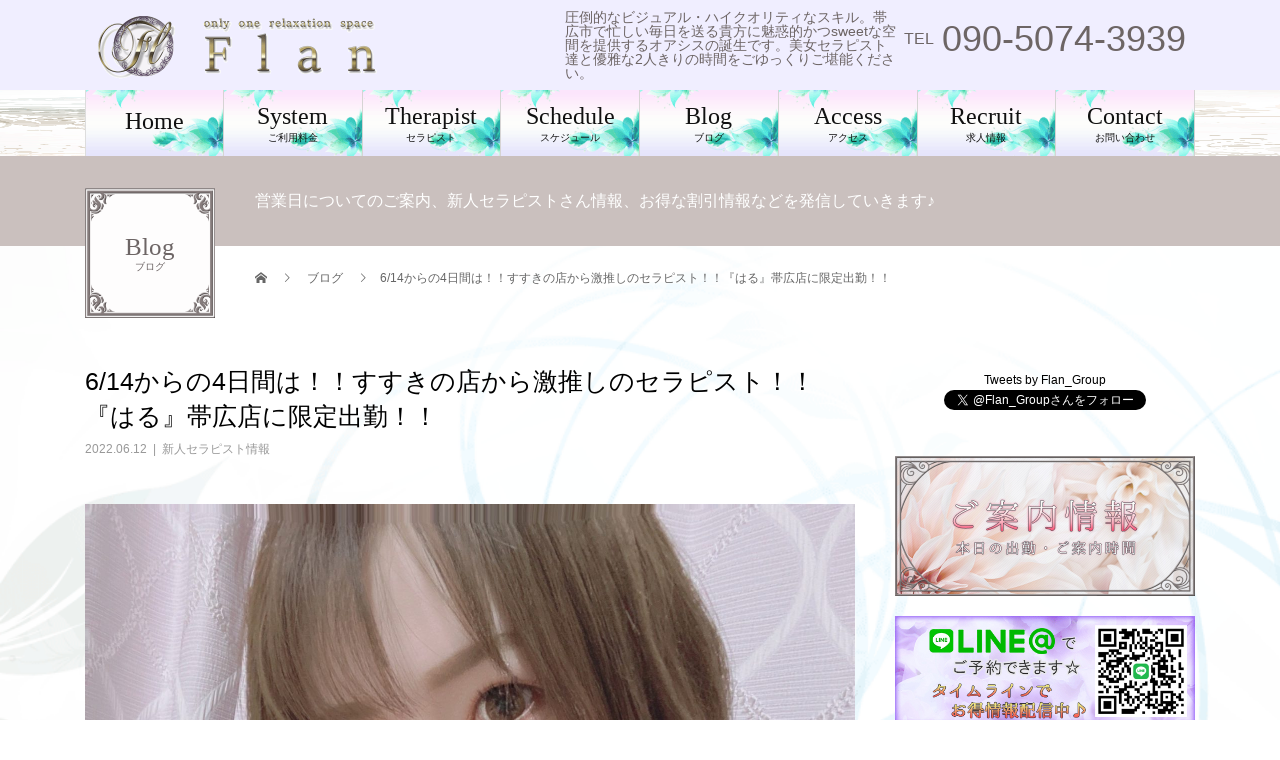

--- FILE ---
content_type: text/html; charset=UTF-8
request_url: https://flan-obihiro.com/6-14%E3%81%8B%E3%82%89%E3%81%AE4%E6%97%A5%E9%96%93%E3%81%AF%EF%BC%81%EF%BC%81%E3%81%99%E3%81%99%E3%81%8D%E3%81%AE%E5%BA%97%E3%81%8B%E3%82%89%E6%BF%80%E6%8E%A8%E3%81%97%E3%81%AE%E3%82%BB%E3%83%A9/
body_size: 9874
content:
<!DOCTYPE html>
<html lang="ja">
<head>
	
	<!-- Global site tag (gtag.js) - Google Analytics -->
<script async src="https://www.googletagmanager.com/gtag/js?id=UA-115869512-14"></script>
<script>
  window.dataLayer = window.dataLayer || [];
  function gtag(){dataLayer.push(arguments);}
  gtag('js', new Date());

  gtag('config', 'UA-115869512-14');
</script>
	
<meta charset="UTF-8">
<meta name="description" content="6/14(火)～17(金) 『そ『はる(24)』 全日12：00～より 究極の癒しを提供できるSP新人セラピスト小柄でDカップのスタイル抜群・愛嬌抜群の人気急上昇セラピスト♡一度...">
<meta name="viewport" content="width=device-width">
<link media="all" href="https://flan-obihiro.com/wp/wp-content/cache/autoptimize/css/autoptimize_1d07b4eba5f754c5564d450610e8b177.css" rel="stylesheet"><link media="screen" href="https://flan-obihiro.com/wp/wp-content/cache/autoptimize/css/autoptimize_00df71b5809d374b00ce03791ac8fac1.css" rel="stylesheet"><title>6/14からの4日間は！！すすきの店から激推しのセラピスト！！『はる』帯広店に限定出勤！！ &#8211; 帯広市メンズエステ Flan帯広駅前店～アロマフラン～</title>
<meta name='robots' content='max-image-preview:large' />
<link rel="alternate" type="application/rss+xml" title="帯広市メンズエステ Flan帯広駅前店～アロマフラン～ &raquo; フィード" href="https://flan-obihiro.com/feed/" />
<link rel="alternate" type="application/rss+xml" title="帯広市メンズエステ Flan帯広駅前店～アロマフラン～ &raquo; コメントフィード" href="https://flan-obihiro.com/comments/feed/" />
<link rel="alternate" type="application/rss+xml" title="帯広市メンズエステ Flan帯広駅前店～アロマフラン～ &raquo; 6/14からの4日間は！！すすきの店から激推しのセラピスト！！『はる』帯広店に限定出勤！！ のコメントのフィード" href="https://flan-obihiro.com/6-14%e3%81%8b%e3%82%89%e3%81%ae4%e6%97%a5%e9%96%93%e3%81%af%ef%bc%81%ef%bc%81%e3%81%99%e3%81%99%e3%81%8d%e3%81%ae%e5%ba%97%e3%81%8b%e3%82%89%e6%bf%80%e6%8e%a8%e3%81%97%e3%81%ae%e3%82%bb%e3%83%a9/feed/" />
<script type="text/javascript">
window._wpemojiSettings = {"baseUrl":"https:\/\/s.w.org\/images\/core\/emoji\/14.0.0\/72x72\/","ext":".png","svgUrl":"https:\/\/s.w.org\/images\/core\/emoji\/14.0.0\/svg\/","svgExt":".svg","source":{"concatemoji":"https:\/\/flan-obihiro.com\/wp\/wp-includes\/js\/wp-emoji-release.min.js?ver=6.1.9"}};
/*! This file is auto-generated */
!function(e,a,t){var n,r,o,i=a.createElement("canvas"),p=i.getContext&&i.getContext("2d");function s(e,t){var a=String.fromCharCode,e=(p.clearRect(0,0,i.width,i.height),p.fillText(a.apply(this,e),0,0),i.toDataURL());return p.clearRect(0,0,i.width,i.height),p.fillText(a.apply(this,t),0,0),e===i.toDataURL()}function c(e){var t=a.createElement("script");t.src=e,t.defer=t.type="text/javascript",a.getElementsByTagName("head")[0].appendChild(t)}for(o=Array("flag","emoji"),t.supports={everything:!0,everythingExceptFlag:!0},r=0;r<o.length;r++)t.supports[o[r]]=function(e){if(p&&p.fillText)switch(p.textBaseline="top",p.font="600 32px Arial",e){case"flag":return s([127987,65039,8205,9895,65039],[127987,65039,8203,9895,65039])?!1:!s([55356,56826,55356,56819],[55356,56826,8203,55356,56819])&&!s([55356,57332,56128,56423,56128,56418,56128,56421,56128,56430,56128,56423,56128,56447],[55356,57332,8203,56128,56423,8203,56128,56418,8203,56128,56421,8203,56128,56430,8203,56128,56423,8203,56128,56447]);case"emoji":return!s([129777,127995,8205,129778,127999],[129777,127995,8203,129778,127999])}return!1}(o[r]),t.supports.everything=t.supports.everything&&t.supports[o[r]],"flag"!==o[r]&&(t.supports.everythingExceptFlag=t.supports.everythingExceptFlag&&t.supports[o[r]]);t.supports.everythingExceptFlag=t.supports.everythingExceptFlag&&!t.supports.flag,t.DOMReady=!1,t.readyCallback=function(){t.DOMReady=!0},t.supports.everything||(n=function(){t.readyCallback()},a.addEventListener?(a.addEventListener("DOMContentLoaded",n,!1),e.addEventListener("load",n,!1)):(e.attachEvent("onload",n),a.attachEvent("onreadystatechange",function(){"complete"===a.readyState&&t.readyCallback()})),(e=t.source||{}).concatemoji?c(e.concatemoji):e.wpemoji&&e.twemoji&&(c(e.twemoji),c(e.wpemoji)))}(window,document,window._wpemojiSettings);
</script>

	




<link rel='stylesheet' id='dashicons-css' href='https://flan-obihiro.com/wp/wp-includes/css/dashicons.min.css?ver=6.1.9' type='text/css' media='all' />
<link rel='stylesheet' id='admin-bar-css' href='https://flan-obihiro.com/wp/wp-includes/css/admin-bar.min.css?ver=6.1.9' type='text/css' media='all' />







<script type='text/javascript' src='https://flan-obihiro.com/wp/wp-includes/js/jquery/jquery.min.js?ver=3.6.1' id='jquery-core-js'></script>


<link rel="https://api.w.org/" href="https://flan-obihiro.com/wp-json/" /><link rel="alternate" type="application/json" href="https://flan-obihiro.com/wp-json/wp/v2/posts/1462" /><link rel="canonical" href="https://flan-obihiro.com/6-14%e3%81%8b%e3%82%89%e3%81%ae4%e6%97%a5%e9%96%93%e3%81%af%ef%bc%81%ef%bc%81%e3%81%99%e3%81%99%e3%81%8d%e3%81%ae%e5%ba%97%e3%81%8b%e3%82%89%e6%bf%80%e6%8e%a8%e3%81%97%e3%81%ae%e3%82%bb%e3%83%a9/" />
<link rel='shortlink' href='https://flan-obihiro.com/?p=1462' />
<link rel="alternate" type="application/json+oembed" href="https://flan-obihiro.com/wp-json/oembed/1.0/embed?url=https%3A%2F%2Fflan-obihiro.com%2F6-14%25e3%2581%258b%25e3%2582%2589%25e3%2581%25ae4%25e6%2597%25a5%25e9%2596%2593%25e3%2581%25af%25ef%25bc%2581%25ef%25bc%2581%25e3%2581%2599%25e3%2581%2599%25e3%2581%258d%25e3%2581%25ae%25e5%25ba%2597%25e3%2581%258b%25e3%2582%2589%25e6%25bf%2580%25e6%258e%25a8%25e3%2581%2597%25e3%2581%25ae%25e3%2582%25bb%25e3%2583%25a9%2F" />
<link rel="alternate" type="text/xml+oembed" href="https://flan-obihiro.com/wp-json/oembed/1.0/embed?url=https%3A%2F%2Fflan-obihiro.com%2F6-14%25e3%2581%258b%25e3%2582%2589%25e3%2581%25ae4%25e6%2597%25a5%25e9%2596%2593%25e3%2581%25af%25ef%25bc%2581%25ef%25bc%2581%25e3%2581%2599%25e3%2581%2599%25e3%2581%258d%25e3%2581%25ae%25e5%25ba%2597%25e3%2581%258b%25e3%2582%2589%25e6%25bf%2580%25e6%258e%25a8%25e3%2581%2597%25e3%2581%25ae%25e3%2582%25bb%25e3%2583%25a9%2F&#038;format=xml" />
<link rel="shortcut icon" href="https://flan-obihiro.com/wp/wp-content/uploads/2020/03/flan_favi.png">

<link rel="icon" href="https://flan-obihiro.com/wp/wp-content/uploads/2020/03/cropped-flan_favi-32x32.png" sizes="32x32" />
<link rel="icon" href="https://flan-obihiro.com/wp/wp-content/uploads/2020/03/cropped-flan_favi-192x192.png" sizes="192x192" />
<link rel="apple-touch-icon" href="https://flan-obihiro.com/wp/wp-content/uploads/2020/03/cropped-flan_favi-180x180.png" />
<meta name="msapplication-TileImage" content="https://flan-obihiro.com/wp/wp-content/uploads/2020/03/cropped-flan_favi-270x270.png" />
		
		</head>
<body class="post-template-default single single-post postid-1462 single-format-standard">
<div id="site_loader_overlay">
  <div id="site_loader_animation" class="c-load--type2">
      </div>
</div>
<div id="site_wrap">
<header id="js-header" class="l-header">
  <div class="l-header__inner l-inner">
    <div class="l-header__logo c-logo">
      <a href="https://flan-obihiro.com/">
        <img src="https://flan-obihiro.com/wp/wp-content/uploads/2020/03/ob_toplogo1.png" alt="帯広市メンズエステ Flan帯広駅前店～アロマフラン～" width="450" height="100">
      </a>
    </div>
    <p class="l-header__desc">圧倒的なビジュアル・ハイクオリティなスキル。帯広市で忙しい毎日を送る貴方に魅惑的かつsweetな空間を提供するオアシスの誕生です。美女セラピスト達と優雅な2人きりの時間をごゆっくりご堪能ください。</p>
        <div class="l-header__contact">
              <p class="p-contact__tel"><span>TEL</span>090-5074-3939</p>
        </div>
      </div>
  <a href="#" id="js-menu-btn" class="p-menu-btn c-menu-btn"></a>
  <nav id="js-global-nav" class="p-global-nav"><ul class="p-global-nav__inner"><li id="menu-item-270" class="menu-item menu-item-type-custom menu-item-object-custom menu-item-home menu-item-has-children menu-item-270"><a href="https://flan-obihiro.com/">Home<span class="sub-title"></span><span class="sub-menu-toggle"></span></a>
<ul class="sub-menu">
	<li id="menu-item-273" class="menu-item menu-item-type-custom menu-item-object-custom menu-item-273"><a href="https://flan-obihiro.com/concept/">Concept<span class="sub-title"></span><span class="sub-menu-toggle"></span></a></li>
</ul>
</li>
<li id="menu-item-267" class="menu-item menu-item-type-post_type menu-item-object-page menu-item-267"><a href="https://flan-obihiro.com/system/">System<span class="sub-title">ご利用料金</span><span class="sub-menu-toggle"></span></a></li>
<li id="menu-item-271" class="menu-item menu-item-type-custom menu-item-object-custom menu-item-271"><a href="/cast/">Therapist<span class="sub-title">セラピスト</span><span class="sub-menu-toggle"></span></a></li>
<li id="menu-item-1261" class="menu-item menu-item-type-post_type menu-item-object-page menu-item-1261"><a href="https://flan-obihiro.com/schedule/">Schedule<span class="sub-title">スケジュール</span><span class="sub-menu-toggle"></span></a></li>
<li id="menu-item-272" class="menu-item menu-item-type-custom menu-item-object-custom menu-item-has-children menu-item-272"><a href="https://flan-obihiro.com/blog/">Blog<span class="sub-title">ブログ</span><span class="sub-menu-toggle"></span></a>
<ul class="sub-menu">
	<li id="menu-item-1260" class="menu-item menu-item-type-post_type menu-item-object-page menu-item-1260"><a href="https://flan-obihiro.com/news/">本日のご案内情報<span class="sub-title"></span><span class="sub-menu-toggle"></span></a></li>
	<li id="menu-item-625" class="menu-item menu-item-type-custom menu-item-object-custom menu-item-625"><a href="https://flan-obihiro.com/blog/">帯広店ブログ<span class="sub-title"></span><span class="sub-menu-toggle"></span></a></li>
</ul>
</li>
<li id="menu-item-269" class="menu-item menu-item-type-post_type menu-item-object-page menu-item-269"><a href="https://flan-obihiro.com/access/">Access<span class="sub-title">アクセス</span><span class="sub-menu-toggle"></span></a></li>
<li id="menu-item-265" class="menu-item menu-item-type-post_type menu-item-object-page menu-item-265"><a href="https://flan-obihiro.com/recruit/">Recruit<span class="sub-title">求人情報</span><span class="sub-menu-toggle"></span></a></li>
<li id="menu-item-264" class="menu-item menu-item-type-post_type menu-item-object-page menu-item-has-children menu-item-264"><a href="https://flan-obihiro.com/contact/">Contact<span class="sub-title">お問い合わせ</span><span class="sub-menu-toggle"></span></a>
<ul class="sub-menu">
	<li id="menu-item-548" class="menu-item menu-item-type-post_type menu-item-object-page menu-item-548"><a href="https://flan-obihiro.com/contact/">お問い合わせ<span class="sub-title"></span><span class="sub-menu-toggle"></span></a></li>
	<li id="menu-item-263" class="menu-item menu-item-type-post_type menu-item-object-page menu-item-263"><a href="https://flan-obihiro.com/delivery/">出張について<span class="sub-title"></span><span class="sub-menu-toggle"></span></a></li>
	<li id="menu-item-521" class="menu-item menu-item-type-custom menu-item-object-custom menu-item-521"><a href="https://aroma-flan.com/">Flanグループ店舗一覧<span class="sub-title"></span><span class="sub-menu-toggle"></span></a></li>
	<li id="menu-item-268" class="menu-item menu-item-type-post_type menu-item-object-page menu-item-268"><a href="https://flan-obihiro.com/attention/">ご利用規約<span class="sub-title"></span><span class="sub-menu-toggle"></span></a></li>
	<li id="menu-item-266" class="menu-item menu-item-type-post_type menu-item-object-page menu-item-266"><a href="https://flan-obihiro.com/link/">LINK<span class="sub-title"></span><span class="sub-menu-toggle"></span></a></li>
</ul>
</li>
</ul></nav></header>
<main class="l-main">
    <ul class="p-breadcrumb c-breadcrumb" itemscope="" itemtype="http://schema.org/BreadcrumbList">
<li class="p-breadcrumb__item c-breadcrumb__item c-breadcrumb__item--home" itemprop="itemListElement" itemscope="" itemtype="http://schema.org/ListItem">
<a href="https://flan-obihiro.com/" itemscope="" itemtype="http://schema.org/Thing" itemprop="item">
<span itemprop="name">HOME</span>
</a>
<meta itemprop="position" content="1">
</li>
<li class="p-breadcrumb__item c-breadcrumb__item" itemprop="itemListElement" itemscope="" itemtype="http://schema.org/ListItem">
<a href="https://flan-obihiro.com/blog/" itemscope="" itemtype="http://schema.org/Thing" itemprop="item">
<span itemprop="name">ブログ</span>
</a>
<meta itemprop="position" content="2">
</li>
<li class="p-breadcrumb__item c-breadcrumb__item">6/14からの4日間は！！すすきの店から激推しのセラピスト！！『はる』帯広店に限定出勤！！</li>
</ul>
  <header class="p-page-header" style="background: #cac0be;">
  <div class="p-page-header__inner l-inner">
    <div class="p-page-header__title" style="background: #111111; color: #6d6565; font-size: 25px;">Blog<span class="p-page-header__sub" style="color: #6d6565; font-size: 10px;">ブログ</span></div>
        <p class="p-page-header__desc" style="color: #ffffff;">営業日についてのご案内、新人セラピストさん情報、お得な割引情報などを発信していきます♪</p>
      </div>
</header>
  <div class="l-main__inner l-inner">
  <ul class="p-breadcrumb c-breadcrumb" itemscope="" itemtype="http://schema.org/BreadcrumbList">
<li class="p-breadcrumb__item c-breadcrumb__item c-breadcrumb__item--home" itemprop="itemListElement" itemscope="" itemtype="http://schema.org/ListItem">
<a href="https://flan-obihiro.com/" itemscope="" itemtype="http://schema.org/Thing" itemprop="item">
<span itemprop="name">HOME</span>
</a>
<meta itemprop="position" content="1">
</li>
<li class="p-breadcrumb__item c-breadcrumb__item" itemprop="itemListElement" itemscope="" itemtype="http://schema.org/ListItem">
<a href="https://flan-obihiro.com/blog/" itemscope="" itemtype="http://schema.org/Thing" itemprop="item">
<span itemprop="name">ブログ</span>
</a>
<meta itemprop="position" content="2">
</li>
<li class="p-breadcrumb__item c-breadcrumb__item">6/14からの4日間は！！すすきの店から激推しのセラピスト！！『はる』帯広店に限定出勤！！</li>
</ul>
  <div class="l-contents">
    <div class="l-primary">
        			<article class="p-entry">
        <header>
          <h1 class="p-entry__title">6/14からの4日間は！！すすきの店から激推しのセラピスト！！『はる』帯広店に限定出勤！！</h1>
          <p class="p-entry__meta">
            <time class="p-entry__date" datetime="2022-06-12">2022.06.12</time><span class="p-entry__cat"><a href="https://flan-obihiro.com/category/debut/" rel="category tag">新人セラピスト情報</a></span>          </p>
                              <div class="p-entry__img">
            <img width="1774" height="2364" src="https://flan-obihiro.com/wp/wp-content/uploads/2022/06/IMG_6197.jpg" class="attachment-full size-full wp-post-image" alt="" decoding="async" srcset="https://flan-obihiro.com/wp/wp-content/uploads/2022/06/IMG_6197.jpg 1774w, https://flan-obihiro.com/wp/wp-content/uploads/2022/06/IMG_6197-1153x1536.jpg 1153w, https://flan-obihiro.com/wp/wp-content/uploads/2022/06/IMG_6197-1537x2048.jpg 1537w, https://flan-obihiro.com/wp/wp-content/uploads/2022/06/IMG_6197-180x240.jpg 180w, https://flan-obihiro.com/wp/wp-content/uploads/2022/06/IMG_6197-90x120.jpg 90w, https://flan-obihiro.com/wp/wp-content/uploads/2022/06/IMG_6197-225x300.jpg 225w, https://flan-obihiro.com/wp/wp-content/uploads/2022/06/IMG_6197-768x1024.jpg 768w" sizes="(max-width: 1774px) 100vw, 1774px" />          </div>
                  </header>
                <div class="p-entry__body">
          
<p><strong>6/</strong>14(火)～17(金)</p>



<p> 『そ</p>



<p>『はる(24)』</p>



<figure class="wp-block-image size-large is-resized"><img decoding="async" loading="lazy" src="https://flan-obihiro.com/wp/wp-content/uploads/2022/06/IMG_6197-768x1024.jpg" alt="" class="wp-image-1460" width="192" height="256" srcset="https://flan-obihiro.com/wp/wp-content/uploads/2022/06/IMG_6197-768x1024.jpg 768w, https://flan-obihiro.com/wp/wp-content/uploads/2022/06/IMG_6197-1153x1536.jpg 1153w, https://flan-obihiro.com/wp/wp-content/uploads/2022/06/IMG_6197-1537x2048.jpg 1537w, https://flan-obihiro.com/wp/wp-content/uploads/2022/06/IMG_6197-180x240.jpg 180w, https://flan-obihiro.com/wp/wp-content/uploads/2022/06/IMG_6197-90x120.jpg 90w, https://flan-obihiro.com/wp/wp-content/uploads/2022/06/IMG_6197-225x300.jpg 225w, https://flan-obihiro.com/wp/wp-content/uploads/2022/06/IMG_6197.jpg 1774w" sizes="(max-width: 192px) 100vw, 192px" /></figure>



<p> 全日12：00～より </p>



<p></p>



<p>究極の癒しを提供できるSP新人セラピスト</p>



<p>小柄でDカップのスタイル抜群・愛嬌抜群の<br>
人気急上昇セラピスト♡<br>
一度入ればリピートは逃れられません(^^<br>
是非1度お試しあれ♬</p>



<p>本気で予約が殺到されることが予想されます！！</p>



<p>お早めにご連絡お待ちしてます！！</p>



<div class="wp-block-image"><figure class="aligncenter size-large"><img decoding="async" loading="lazy" width="550" height="200" src="https://flan-obihiro.com/wp/wp-content/uploads/2020/04/obihiro_qr.jpg" alt="" class="wp-image-567" srcset="https://flan-obihiro.com/wp/wp-content/uploads/2020/04/obihiro_qr.jpg 550w, https://flan-obihiro.com/wp/wp-content/uploads/2020/04/obihiro_qr-300x109.jpg 300w" sizes="(max-width: 550px) 100vw, 550px" /></figure></div>



<p><br>よろしくお願いしますm(_ _)m</p>
        </div>
                			<ul class="p-entry__share c-share u-clearfix c-share--sm c-share--color">
				<li class="c-share__btn c-share__btn--twitter">
			    <a href="http://twitter.com/share?text=6%2F14%E3%81%8B%E3%82%89%E3%81%AE4%E6%97%A5%E9%96%93%E3%81%AF%EF%BC%81%EF%BC%81%E3%81%99%E3%81%99%E3%81%8D%E3%81%AE%E5%BA%97%E3%81%8B%E3%82%89%E6%BF%80%E6%8E%A8%E3%81%97%E3%81%AE%E3%82%BB%E3%83%A9%E3%83%94%E3%82%B9%E3%83%88%EF%BC%81%EF%BC%81%E3%80%8E%E3%81%AF%E3%82%8B%E3%80%8F%E5%B8%AF%E5%BA%83%E5%BA%97%E3%81%AB%E9%99%90%E5%AE%9A%E5%87%BA%E5%8B%A4%EF%BC%81%EF%BC%81&url=https%3A%2F%2Fflan-obihiro.com%2F6-14%25e3%2581%258b%25e3%2582%2589%25e3%2581%25ae4%25e6%2597%25a5%25e9%2596%2593%25e3%2581%25af%25ef%25bc%2581%25ef%25bc%2581%25e3%2581%2599%25e3%2581%2599%25e3%2581%258d%25e3%2581%25ae%25e5%25ba%2597%25e3%2581%258b%25e3%2582%2589%25e6%25bf%2580%25e6%258e%25a8%25e3%2581%2597%25e3%2581%25ae%25e3%2582%25bb%25e3%2583%25a9%2F&via=&tw_p=tweetbutton&related="  onclick="javascript:window.open(this.href, '', 'menubar=no,toolbar=no,resizable=yes,scrollbars=yes,height=400,width=600');return false;">
			     	<i class="c-share__icn c-share__icn--twitter"></i>
			      <span class="c-share__title">Tweet</span>
			   	</a>
			   </li>
			    <li class="c-share__btn c-share__btn--google-plus">
			      <a href="https://plus.google.com/share?url=https%3A%2F%2Fflan-obihiro.com%2F6-14%25e3%2581%258b%25e3%2582%2589%25e3%2581%25ae4%25e6%2597%25a5%25e9%2596%2593%25e3%2581%25af%25ef%25bc%2581%25ef%25bc%2581%25e3%2581%2599%25e3%2581%2599%25e3%2581%258d%25e3%2581%25ae%25e5%25ba%2597%25e3%2581%258b%25e3%2582%2589%25e6%25bf%2580%25e6%258e%25a8%25e3%2581%2597%25e3%2581%25ae%25e3%2582%25bb%25e3%2583%25a9%2F" onclick="javascript:window.open(this.href, '', 'menubar=no,toolbar=no,resizable=yes,scrollbars=yes,height=600,width=500');return false;">
			      	<i class="c-share__icn c-share__icn--google-plus"></i>
			        <span class="c-share__title">+1</span>
			      </a>
					</li>
			    <li class="c-share__btn c-share__btn--rss">
			    	<a href="https://flan-obihiro.com/feed/" target="_blank">
			      	<i class="c-share__icn c-share__icn--rss"></i>
			        <span class="c-share__title">RSS</span>
			      </a>
			    </li>
			</ul>
         
				<ul class="p-entry__meta-box c-meta-box u-clearfix">
					<li class="c-meta-box__item c-meta-box__item--category"><a href="https://flan-obihiro.com/category/debut/" rel="category tag">新人セラピスト情報</a></li>				</ul>
        								<ul class="p-nav01 c-nav01 u-clearfix">
          					<li class="p-nav01__item--prev p-nav01__item c-nav01__item c-nav01__item--prev">
				    <a href="https://flan-obihiro.com/new-3/" data-prev="前の記事"><span>6/14(火)1日体験🔰セラピスト出勤致します！！</span></a>
					</li>
          					<li class="p-nav01__item--next p-nav01__item c-nav01__item c-nav01__item--next">
				  	<a href="https://flan-obihiro.com/%e3%81%aa%e3%82%93%e3%81%a8%e3%80%81%e8%8b%ab%e5%b0%8f%e7%89%a7%e5%ba%97%e3%81%8b%e3%82%89%e4%ba%ba%e6%b0%97%e3%81%ae2%e5%90%8d%e3%81%8c%e5%87%ba%e5%8b%a4%e8%87%b4%e3%81%97%e3%81%be%e3%81%99%e2%99%aa/" data-next="次の記事"><span>なんと、苫小牧店から人気の2名が出勤致します♪</span></a>
					</li>
          				</ul>
              </article>
                </div>
    <div class="l-secondary">
<div class="widget_text p-widget widget_custom_html" id="custom_html-2">
<div class="textwidget custom-html-widget"><a class="twitter-timeline" data-height="400" href="https://twitter.com/Flan_Group?ref_src=twsrc%5Etfw">Tweets by Flan_Group</a> <script async src="https://platform.twitter.com/widgets.js" charset="utf-8"></script><br>
<a href="https://twitter.com/Flan_Group?ref_src=twsrc%5Etfw" class="twitter-follow-button" data-show-count="false">Follow @Flan_Group</a><script async src="https://platform.twitter.com/widgets.js" charset="utf-8"></script></div></div>
<div class="p-widget tcdw_banner_list_widget" id="tcdw_banner_list_widget-3">

<ul class="p-banner-list">
<li class="p-banner-list__item"><a href="http://flan-obihiro.com/news" class="p-hover-effect--type1"><img src="https://flan-obihiro.com/wp/wp-content/uploads/2020/03/flan_annaij.jpg" alt=""><h3 class="p-banner-list__item-catch" style="color: #000000;"></h3></a></li>
<li class="p-banner-list__item"><a href="https://line.me/ti/p/enmMvipu-B" class="p-hover-effect--type1"><img src="https://flan-obihiro.com/wp/wp-content/uploads/2020/04/obihiro_qr.jpg" alt=""><h3 class="p-banner-list__item-catch" style="color: #000000;"></h3></a></li>
</ul>
</div>
<div class="p-widget widget_media_image" id="media_image-13">
<a href="https://flan-obihiro.com/therapist"><img width="500" height="388" src="https://flan-obihiro.com/wp/wp-content/uploads/2020/03/flan_thera_bun.jpg" class="image wp-image-246  attachment-full size-full" alt="" decoding="async" loading="lazy" style="max-width: 100%; height: auto;" srcset="https://flan-obihiro.com/wp/wp-content/uploads/2020/03/flan_thera_bun.jpg 500w, https://flan-obihiro.com/wp/wp-content/uploads/2020/03/flan_thera_bun-300x233.jpg 300w" sizes="(max-width: 500px) 100vw, 500px" /></a></div>
<div class="p-widget widget_media_image" id="media_image-9">
<a href="https://flan-obihiro.com/recruit/"><img width="400" height="310" src="https://flan-obihiro.com/wp/wp-content/uploads/2024/06/flan180.jpg" class="image wp-image-2155  attachment-full size-full" alt="" decoding="async" loading="lazy" style="max-width: 100%; height: auto;" srcset="https://flan-obihiro.com/wp/wp-content/uploads/2024/06/flan180.jpg 400w, https://flan-obihiro.com/wp/wp-content/uploads/2024/06/flan180-300x233.jpg 300w" sizes="(max-width: 400px) 100vw, 400px" /></a></div>
<div class="p-widget tcdw_banner_list_widget" id="tcdw_banner_list_widget-2">

<ul class="p-banner-list">
<li class="p-banner-list__item"><a href="https://flan-obihiro.com/access" class="p-hover-effect--type1"><img src="https://flan-obihiro.com/wp/wp-content/uploads/2020/03/flan_access.jpg" alt=""><h3 class="p-banner-list__item-catch" style="color: #000000;"></h3></a></li>
<li class="p-banner-list__item"><a href="https://flan-obihiro.com/delivery" class="p-hover-effect--type1"><img src="https://flan-obihiro.com/wp/wp-content/uploads/2020/03/flan_syuccyo.jpg" alt=""><h3 class="p-banner-list__item-catch" style="color: #000000;"></h3></a></li>
<li class="p-banner-list__item"><a href="https://pay.star-pay.jp/site/com/shop.php?tel=&#038;payc=S717&#038;guide=" class="p-hover-effect--type1" target="_blank"><img src="https://flan-obihiro.com/wp/wp-content/uploads/2024/07/cdkessai2024.png" alt=""><h3 class="p-banner-list__item-catch" style="color: #000000;"></h3></a></li>
</ul>
</div>
<div class="widget_text p-widget widget_custom_html" id="custom_html-3">
<div class="textwidget custom-html-widget"><a href="https://flan-sapporo.com/"><img src="http://flan-obihiro.com/wp/wp-content/uploads/2021/01/susukino600_180.png" class="wgt"></a>
<br>
<a href="https://flan-shiroisi.com/"><img src="https://flan-obihiro.com/wp/wp-content/uploads/2024/02/flan-shiroisi.png" class="wgt"></a>
<br>
<a href="https://flan-asahikawa.com/"><img src="http://flan-obihiro.com/wp/wp-content/uploads/2021/01/asahikawa600_180.png" class="wgt"></a>
<br>
<a href="https://flan-chitose.com/"><img src="http://flan-obihiro.com/wp/wp-content/uploads/2021/01/chitose600_180.png" class="wgt"></a>
<br>
<a href="https://flan-tomakomai.com/"><img src="http://flan-obihiro.com/wp/wp-content/uploads/2021/01/tomakomai600_180.png" class="wgt"></a>
<br>
<a href="https://flan-muroran.com/"><img src="http://flan-obihiro.com/wp/wp-content/uploads/2021/01/muroran600_180.png" class="wgt"></a>
<br>
<a href="https://flan-kitami.com/"><img src="http://flan-obihiro.com/wp/wp-content/uploads/2021/07/kitami600_180.png" class="wgt"></a>
<br>
<a href="https://flan-kushiro.com/"><img src="https://flan-obihiro.com/wp/wp-content/uploads/2023/01/kushiro600.png" class="wgt"></a>
<br>
<a href="http://flan-hakodate.com/"><img src="http://flan-hakodate.com/wp/wp-content/uploads/2024/06/hakodate600180.png" class="wgt"></a>
<br>
<a href="https://aroma-flan.com/"><img src="http://flan-obihiro.com/wp/wp-content/uploads/2021/01/group600_180.png" class="wgt"></a>
</div></div>
<div class="p-widget widget_media_image" id="media_image-15">
<a href="http://flan-obihiro.com/attention"><img width="480" height="180" src="https://flan-obihiro.com/wp/wp-content/uploads/2020/03/vel_attention.png" class="image wp-image-240  attachment-full size-full" alt="" decoding="async" loading="lazy" style="max-width: 100%; height: auto;" srcset="https://flan-obihiro.com/wp/wp-content/uploads/2020/03/vel_attention.png 480w, https://flan-obihiro.com/wp/wp-content/uploads/2020/03/vel_attention-300x113.png 300w" sizes="(max-width: 480px) 100vw, 480px" /></a></div>
<div class="p-widget widget_media_image" id="media_image-14">
<a href="https://flan-obihiro.com/recruit/"><img width="600" height="350" src="https://flan-obihiro.com/wp/wp-content/uploads/2023/01/86750196268d139d28582aeadba76ebd.png" class="image wp-image-1668  attachment-full size-full" alt="" decoding="async" loading="lazy" style="max-width: 100%; height: auto;" srcset="https://flan-obihiro.com/wp/wp-content/uploads/2023/01/86750196268d139d28582aeadba76ebd.png 600w, https://flan-obihiro.com/wp/wp-content/uploads/2023/01/86750196268d139d28582aeadba76ebd-300x175.png 300w" sizes="(max-width: 600px) 100vw, 600px" /></a></div>
    </div>	
    
  </div>
</div>
</main>
<footer class="l-footer">
    <div class="p-blog-slider">
    <div id="js-blog-slider__inner" class="p-blog-slider__inner l-inner">
            <article class="p-article03 p-blog-slider__item">
        <a href="https://flan-obihiro.com/2021-gasho/" class="p-article03__img p-hover-effect--type1">
          <img width="300" height="300" src="https://flan-obihiro.com/wp/wp-content/uploads/2020/12/2021gasyou-300x300.jpg" class="attachment-size2 size-size2 wp-post-image" alt="" decoding="async" loading="lazy" srcset="https://flan-obihiro.com/wp/wp-content/uploads/2020/12/2021gasyou-300x300.jpg 300w, https://flan-obihiro.com/wp/wp-content/uploads/2020/12/2021gasyou-120x120.jpg 120w, https://flan-obihiro.com/wp/wp-content/uploads/2020/12/2021gasyou-150x150.jpg 150w" sizes="(max-width: 300px) 100vw, 300px" />        </a>
        <h2 class="p-article03__title">
          <a href="https://flan-obihiro.com/2021-gasho/">新年あけましておめでとうございます！！</a>
        </h2>
      </article>
            <article class="p-article03 p-blog-slider__item">
        <a href="https://flan-obihiro.com/9-19%e6%9c%a818%ef%bc%9a00%ef%bd%9e%e6%9c%ad%e5%b9%8c%e5%ba%97%e3%82%88%e3%82%8a%e7%b5%b6%e5%af%be%e7%9a%84%e3%82%a8%e3%83%bc%e3%82%b9%e3%80%8e%e3%81%b2%e3%82%89%e3%82%8a%e3%80%8f%e9%99%90%e5%ae%9a-5/" class="p-article03__img p-hover-effect--type1">
          <img width="300" height="300" src="https://flan-obihiro.com/wp/wp-content/uploads/2024/10/8f9aaff7351ac38474ace90b5a76f10c-300x300.jpg" class="attachment-size2 size-size2 wp-post-image" alt="" decoding="async" loading="lazy" srcset="https://flan-obihiro.com/wp/wp-content/uploads/2024/10/8f9aaff7351ac38474ace90b5a76f10c-300x300.jpg 300w, https://flan-obihiro.com/wp/wp-content/uploads/2024/10/8f9aaff7351ac38474ace90b5a76f10c-150x150.jpg 150w, https://flan-obihiro.com/wp/wp-content/uploads/2024/10/8f9aaff7351ac38474ace90b5a76f10c-120x120.jpg 120w" sizes="(max-width: 300px) 100vw, 300px" />        </a>
        <h2 class="p-article03__title">
          <a href="https://flan-obihiro.com/9-19%e6%9c%a818%ef%bc%9a00%ef%bd%9e%e6%9c%ad%e5%b9%8c%e5%ba%97%e3%82%88%e3%82%8a%e7%b5%b6%e5%af%be%e7%9a%84%e3%82%a8%e3%83%bc%e3%82%b9%e3%80%8e%e3%81%b2%e3%82%89%e3%82%8a%e3%80%8f%e9%99%90%e5%ae%9a-5/">10/6(日)22：00～1日体験🔰セラピスト『はるひ』ご案...</a>
        </h2>
      </article>
            <article class="p-article03 p-blog-slider__item">
        <a href="https://flan-obihiro.com/debut-tumugi/" class="p-article03__img p-hover-effect--type1">
          <img width="300" height="300" src="https://flan-obihiro.com/wp/wp-content/uploads/2020/03/ob_slid_m1-300x300.png" class="attachment-size2 size-size2 wp-post-image" alt="" decoding="async" loading="lazy" srcset="https://flan-obihiro.com/wp/wp-content/uploads/2020/03/ob_slid_m1-300x300.png 300w, https://flan-obihiro.com/wp/wp-content/uploads/2020/03/ob_slid_m1-150x150.png 150w, https://flan-obihiro.com/wp/wp-content/uploads/2020/03/ob_slid_m1-120x120.png 120w" sizes="(max-width: 300px) 100vw, 300px" />        </a>
        <h2 class="p-article03__title">
          <a href="https://flan-obihiro.com/debut-tumugi/">7/24(日)新人セラピスト「つむぎ」デビューします！！</a>
        </h2>
      </article>
            <article class="p-article03 p-blog-slider__item">
        <a href="https://flan-obihiro.com/neneka/" class="p-article03__img p-hover-effect--type1">
          <img width="300" height="300" src="https://flan-obihiro.com/wp/wp-content/uploads/2022/08/6b3721478e6dcbf669182b5ce25cf85b-300x300.jpg" class="attachment-size2 size-size2 wp-post-image" alt="" decoding="async" loading="lazy" srcset="https://flan-obihiro.com/wp/wp-content/uploads/2022/08/6b3721478e6dcbf669182b5ce25cf85b-300x300.jpg 300w, https://flan-obihiro.com/wp/wp-content/uploads/2022/08/6b3721478e6dcbf669182b5ce25cf85b-120x120.jpg 120w, https://flan-obihiro.com/wp/wp-content/uploads/2022/08/6b3721478e6dcbf669182b5ce25cf85b-150x150.jpg 150w" sizes="(max-width: 300px) 100vw, 300px" />        </a>
        <h2 class="p-article03__title">
          <a href="https://flan-obihiro.com/neneka/">9/1~5の5日間は！！すすきの系列店から『ねねか』帯広店に...</a>
        </h2>
      </article>
            <article class="p-article03 p-blog-slider__item">
        <a href="https://flan-obihiro.com/debut-maria/" class="p-article03__img p-hover-effect--type1">
          <img width="300" height="300" src="https://flan-obihiro.com/wp/wp-content/uploads/2023/10/1094d7623d5de6c2bfbaddefc304c492-300x300.jpg" class="attachment-size2 size-size2 wp-post-image" alt="" decoding="async" loading="lazy" srcset="https://flan-obihiro.com/wp/wp-content/uploads/2023/10/1094d7623d5de6c2bfbaddefc304c492-300x300.jpg 300w, https://flan-obihiro.com/wp/wp-content/uploads/2023/10/1094d7623d5de6c2bfbaddefc304c492-150x150.jpg 150w, https://flan-obihiro.com/wp/wp-content/uploads/2023/10/1094d7623d5de6c2bfbaddefc304c492-120x120.jpg 120w" sizes="(max-width: 300px) 100vw, 300px" />        </a>
        <h2 class="p-article03__title">
          <a href="https://flan-obihiro.com/debut-maria/">10/9(月)～10/12(木)北見店から絶対的No.1のキ...</a>
        </h2>
      </article>
            <article class="p-article03 p-blog-slider__item">
        <a href="https://flan-obihiro.com/debut-newface-3-3-2-2/" class="p-article03__img p-hover-effect--type1">
          <img width="300" height="300" src="https://flan-obihiro.com/wp/wp-content/uploads/2024/04/1-1-300x300.jpg" class="attachment-size2 size-size2 wp-post-image" alt="" decoding="async" loading="lazy" srcset="https://flan-obihiro.com/wp/wp-content/uploads/2024/04/1-1-300x300.jpg 300w, https://flan-obihiro.com/wp/wp-content/uploads/2024/04/1-1-150x150.jpg 150w, https://flan-obihiro.com/wp/wp-content/uploads/2024/04/1-1-120x120.jpg 120w" sizes="(max-width: 300px) 100vw, 300px" />        </a>
        <h2 class="p-article03__title">
          <a href="https://flan-obihiro.com/debut-newface-3-3-2-2/">4/23(火)18：00～1日体験🔰セラピストのご案内❢</a>
        </h2>
      </article>
            <article class="p-article03 p-blog-slider__item">
        <a href="https://flan-obihiro.com/2-7%e6%b0%b4%ef%bd%9e2-10%e7%81%ab%e6%9c%ad%e5%b9%8c%e5%ba%97%e3%81%8b%e3%82%89%e3%82%a2%e3%82%a4%e3%83%89%e3%83%ab%e7%b4%9a%e3%81%ae%e8%90%8c%e3%81%88%e3%82%ab%e3%83%af%e3%82%bb%e3%83%a9%e3%83%94/" class="p-article03__img p-hover-effect--type1">
          <img width="300" height="300" src="https://flan-obihiro.com/wp/wp-content/uploads/2024/02/468ccedfde6ebdd179668359bcc9208f-300x300.jpg" class="attachment-size2 size-size2 wp-post-image" alt="" decoding="async" loading="lazy" srcset="https://flan-obihiro.com/wp/wp-content/uploads/2024/02/468ccedfde6ebdd179668359bcc9208f-300x300.jpg 300w, https://flan-obihiro.com/wp/wp-content/uploads/2024/02/468ccedfde6ebdd179668359bcc9208f-150x150.jpg 150w, https://flan-obihiro.com/wp/wp-content/uploads/2024/02/468ccedfde6ebdd179668359bcc9208f-120x120.jpg 120w" sizes="(max-width: 300px) 100vw, 300px" />        </a>
        <h2 class="p-article03__title">
          <a href="https://flan-obihiro.com/2-7%e6%b0%b4%ef%bd%9e2-10%e7%81%ab%e6%9c%ad%e5%b9%8c%e5%ba%97%e3%81%8b%e3%82%89%e3%82%a2%e3%82%a4%e3%83%89%e3%83%ab%e7%b4%9a%e3%81%ae%e8%90%8c%e3%81%88%e3%82%ab%e3%83%af%e3%82%bb%e3%83%a9%e3%83%94/">2/7(水)～2/10(火)札幌店からアイドル級の萌えカワセ...</a>
        </h2>
      </article>
            <article class="p-article03 p-blog-slider__item">
        <a href="https://flan-obihiro.com/9-19%e6%9c%a818%ef%bc%9a00%ef%bd%9e%e6%9c%ad%e5%b9%8c%e5%ba%97%e3%82%88%e3%82%8a%e7%b5%b6%e5%af%be%e7%9a%84%e3%82%a8%e3%83%bc%e3%82%b9%e3%80%8e%e3%81%b2%e3%82%89%e3%82%8a%e3%80%8f%e9%99%90%e5%ae%9a-9/" class="p-article03__img p-hover-effect--type1">
          <img width="300" height="300" src="https://flan-obihiro.com/wp/wp-content/uploads/2024/10/cd5aba9491cd507efc25c56d0be66508-300x300.jpg" class="attachment-size2 size-size2 wp-post-image" alt="" decoding="async" loading="lazy" srcset="https://flan-obihiro.com/wp/wp-content/uploads/2024/10/cd5aba9491cd507efc25c56d0be66508-300x300.jpg 300w, https://flan-obihiro.com/wp/wp-content/uploads/2024/10/cd5aba9491cd507efc25c56d0be66508-150x150.jpg 150w, https://flan-obihiro.com/wp/wp-content/uploads/2024/10/cd5aba9491cd507efc25c56d0be66508-120x120.jpg 120w" sizes="(max-width: 300px) 100vw, 300px" />        </a>
        <h2 class="p-article03__title">
          <a href="https://flan-obihiro.com/9-19%e6%9c%a818%ef%bc%9a00%ef%bd%9e%e6%9c%ad%e5%b9%8c%e5%ba%97%e3%82%88%e3%82%8a%e7%b5%b6%e5%af%be%e7%9a%84%e3%82%a8%e3%83%bc%e3%82%b9%e3%80%8e%e3%81%b2%e3%82%89%e3%82%8a%e3%80%8f%e9%99%90%e5%ae%9a-9/">11/2(土)18：00～札幌店より美と色気溢れる妖艶の申し...</a>
        </h2>
      </article>
            <article class="p-article03 p-blog-slider__item">
        <a href="https://flan-obihiro.com/debut-newface/" class="p-article03__img p-hover-effect--type1">
          <img width="300" height="300" src="https://flan-obihiro.com/wp/wp-content/uploads/2020/09/new_therapist-300x300.jpg" class="attachment-size2 size-size2 wp-post-image" alt="" decoding="async" loading="lazy" srcset="https://flan-obihiro.com/wp/wp-content/uploads/2020/09/new_therapist-300x300.jpg 300w, https://flan-obihiro.com/wp/wp-content/uploads/2020/09/new_therapist-120x120.jpg 120w, https://flan-obihiro.com/wp/wp-content/uploads/2020/09/new_therapist-150x150.jpg 150w" sizes="(max-width: 300px) 100vw, 300px" />        </a>
        <h2 class="p-article03__title">
          <a href="https://flan-obihiro.com/debut-newface/">6/20(火)1日体験🔰セラピストのご案内❢</a>
        </h2>
      </article>
            <article class="p-article03 p-blog-slider__item">
        <a href="https://flan-obihiro.com/debut/" class="p-article03__img p-hover-effect--type1">
          <img width="300" height="300" src="https://flan-obihiro.com/wp/wp-content/uploads/2022/11/tsukasagkf-300x300.jpg" class="attachment-size2 size-size2 wp-post-image" alt="" decoding="async" loading="lazy" srcset="https://flan-obihiro.com/wp/wp-content/uploads/2022/11/tsukasagkf-300x300.jpg 300w, https://flan-obihiro.com/wp/wp-content/uploads/2022/11/tsukasagkf-120x120.jpg 120w, https://flan-obihiro.com/wp/wp-content/uploads/2022/11/tsukasagkf-150x150.jpg 150w" sizes="(max-width: 300px) 100vw, 300px" />        </a>
        <h2 class="p-article03__title">
          <a href="https://flan-obihiro.com/debut/">10/31(月)１日体験🔰セラピスト『つかさ』ご案内可能です...</a>
        </h2>
      </article>
          </div>
  </div>
      <div class="l-footer__info">
    <div class="l-footer__info-inner l-inner">
      <div class="l-footer__logo c-logo c-logo--retina">
        <a href="https://flan-obihiro.com/">
          <img src="https://flan-obihiro.com/wp/wp-content/uploads/2020/03/flanwp_logo.png" alt="帯広市メンズエステ Flan帯広駅前店～アロマフラン～">
        </a>
      </div>
      <p class="l-footer__address p-address">帯広市西2条南10丁目<br />
TEL：090-5074-3939<br />
Open10:00～26:00 最終受付 25:00</p>
			<ul class="p-social-nav">
        			  <li class="p-social-nav__item p-social-nav__item--rss">
				  <a href="https://flan-obihiro.com/feed/" target="_blank"></a>
			  </li>
                                		  </ul>
          </div>
  </div>
  <p class="p-copyright">
    <small>Copyright &copy; 帯広市メンズエステ Flan帯広駅前店～アロマフラン～ All Rights Reserved.</small>
  </p>
  <div id="js-pagetop" class="p-pagetop"><a href="#"></a></div>
</footer>
</div>

<script type='text/javascript' id='contact-form-7-js-extra'>
/* <![CDATA[ */
var wpcf7 = {"apiSettings":{"root":"https:\/\/flan-obihiro.com\/wp-json\/contact-form-7\/v1","namespace":"contact-form-7\/v1"}};
/* ]]> */
</script>


<script type='text/javascript' id='jquery-fancybox-js-after'>
var fb_timeout, fb_opts={'autoScale':true,'showCloseButton':true,'width':560,'height':340,'margin':20,'pixelRatio':'false','padding':10,'centerOnScroll':false,'enableEscapeButton':true,'speedIn':300,'speedOut':300,'overlayShow':true,'hideOnOverlayClick':true,'overlayColor':'#000','overlayOpacity':0.6,'minViewportWidth':320,'minVpHeight':320,'disableCoreLightbox':'true','enableBlockControls':'true','fancybox_openBlockControls':'true' };
if(typeof easy_fancybox_handler==='undefined'){
var easy_fancybox_handler=function(){
jQuery([".nolightbox","a.wp-block-file__button","a.pin-it-button","a[href*='pinterest.com\/pin\/create']","a[href*='facebook.com\/share']","a[href*='twitter.com\/share']"].join(',')).addClass('nofancybox');
jQuery('a.fancybox-close').on('click',function(e){e.preventDefault();jQuery.fancybox.close()});
/* IMG */
						var unlinkedImageBlocks=jQuery(".wp-block-image > img:not(.nofancybox)");
						unlinkedImageBlocks.wrap(function() {
							var href = jQuery( this ).attr( "src" );
							return "<a href='" + href + "'></a>";
						});
var fb_IMG_select=jQuery('a[href*=".jpg" i]:not(.nofancybox,li.nofancybox>a),area[href*=".jpg" i]:not(.nofancybox),a[href*=".png" i]:not(.nofancybox,li.nofancybox>a),area[href*=".png" i]:not(.nofancybox),a[href*=".webp" i]:not(.nofancybox,li.nofancybox>a),area[href*=".webp" i]:not(.nofancybox),a[href*=".jpeg" i]:not(.nofancybox,li.nofancybox>a),area[href*=".jpeg" i]:not(.nofancybox)');
fb_IMG_select.addClass('fancybox image');
var fb_IMG_sections=jQuery('.gallery,.wp-block-gallery,.tiled-gallery,.wp-block-jetpack-tiled-gallery,.ngg-galleryoverview,.ngg-imagebrowser,.nextgen_pro_blog_gallery,.nextgen_pro_film,.nextgen_pro_horizontal_filmstrip,.ngg-pro-masonry-wrapper,.ngg-pro-mosaic-container,.nextgen_pro_sidescroll,.nextgen_pro_slideshow,.nextgen_pro_thumbnail_grid,.tiled-gallery');
fb_IMG_sections.each(function(){jQuery(this).find(fb_IMG_select).attr('rel','gallery-'+fb_IMG_sections.index(this));});
jQuery('a.fancybox,area.fancybox,.fancybox>a').each(function(){jQuery(this).fancybox(jQuery.extend(true,{},fb_opts,{'transition':'elastic','transitionIn':'elastic','transitionOut':'elastic','opacity':false,'hideOnContentClick':false,'titleShow':true,'titlePosition':'over','titleFromAlt':true,'showNavArrows':true,'enableKeyboardNav':true,'cyclic':false,'mouseWheel':'true','changeSpeed':250,'changeFade':300}))});
};};
var easy_fancybox_auto=function(){setTimeout(function(){jQuery('a#fancybox-auto,#fancybox-auto>a').first().trigger('click')},1000);};
jQuery(easy_fancybox_handler);jQuery(document).on('post-load',easy_fancybox_handler);
jQuery(easy_fancybox_auto);
</script>




<script>
jQuery(function(e){function i(){}if(e("#site_loader_overlay").length){var s=3e3,a=e("body").height();e("#site_wrap").css("display","none"),e("body").height(a),e(window).load(function(){e("#site_wrap").css("display","block"),e(".slick-slider").length&&e(".slick-slider").slick("setPosition"),e("body").height(""),e("#site_loader_animation").delay(600).fadeOut(400),e("#site_loader_overlay").delay(900).fadeOut(800,i)}),e(function(){setTimeout(function(){e("#site_loader_animation").delay(600).fadeOut(400),e("#site_loader_overlay").delay(900).fadeOut(800),e("#site_wrap").css("display","block")},s)})}else i()});
</script>
<script defer src="https://flan-obihiro.com/wp/wp-content/cache/autoptimize/js/autoptimize_6d144d1b20cec478ceefea73d9ebf9c1.js"></script></body>
</html>
